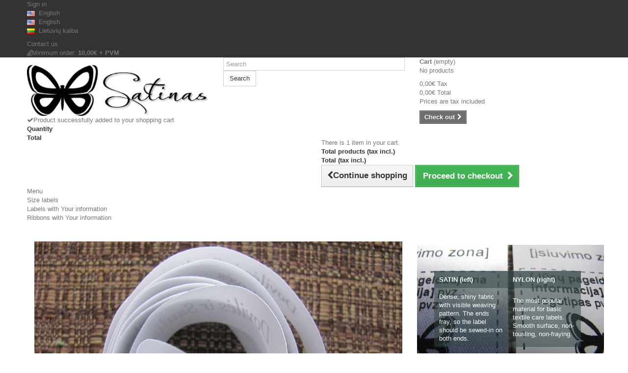

--- FILE ---
content_type: text/html; charset=utf-8
request_url: https://www.satinas.lt/en/
body_size: 7255
content:
<!DOCTYPE HTML> <!--[if lt IE 7]><html class="no-js lt-ie9 lt-ie8 lt-ie7" lang="en-us"><![endif]--> <!--[if IE 7]><html class="no-js lt-ie9 lt-ie8 ie7" lang="en-us"><![endif]--> <!--[if IE 8]><html class="no-js lt-ie9 ie8" lang="en-us"><![endif]--> <!--[if gt IE 8]><html class="no-js ie9" lang="en-us"><![endif]--><html lang="en-us"><head><meta charset="utf-8" /><title>Satinas</title><meta name="description" content="Shop powered by PrestaShop" /><meta name="generator" content="PrestaShop" /><meta name="robots" content="index,follow" /><meta name="viewport" content="width=device-width, minimum-scale=0.25, maximum-scale=1.6, initial-scale=1.0" /><meta name="apple-mobile-web-app-capable" content="yes" /><link rel="icon" type="image/vnd.microsoft.icon" href="/img/favicon-1.ico?1653545990" /><link rel="shortcut icon" type="image/x-icon" href="/img/favicon-1.ico?1653545990" /><link rel="stylesheet" href="/themes/default-bootstrap/css/global.css" type="text/css" media="all" /><link rel="stylesheet" href="/themes/default-bootstrap/css/autoload/highdpi.css" type="text/css" media="all" /><link rel="stylesheet" href="/themes/default-bootstrap/css/autoload/responsive-tables.css" type="text/css" media="all" /><link rel="stylesheet" href="/themes/default-bootstrap/css/autoload/uniform.default.css" type="text/css" media="all" /><link rel="stylesheet" href="/themes/default-bootstrap/css/modules/blockcart/blockcart.css" type="text/css" media="all" /><link rel="stylesheet" href="/js/jquery/plugins/bxslider/jquery.bxslider.css" type="text/css" media="all" /><link rel="stylesheet" href="/themes/default-bootstrap/css/modules/blockcategories/blockcategories.css" type="text/css" media="all" /><link rel="stylesheet" href="/themes/default-bootstrap/css/modules/blocklanguages/blocklanguages.css" type="text/css" media="all" /><link rel="stylesheet" href="/themes/default-bootstrap/css/modules/blockcontact/blockcontact.css" type="text/css" media="all" /><link rel="stylesheet" href="/themes/default-bootstrap/css/modules/blockmyaccountfooter/blockmyaccount.css" type="text/css" media="all" /><link rel="stylesheet" href="/themes/default-bootstrap/css/product_list.css" type="text/css" media="all" /><link rel="stylesheet" href="/themes/default-bootstrap/css/modules/blocknewproducts/blocknewproducts.css" type="text/css" media="all" /><link rel="stylesheet" href="/themes/default-bootstrap/css/modules/blocknewsletter/blocknewsletter.css" type="text/css" media="all" /><link rel="stylesheet" href="/themes/default-bootstrap/css/modules/blockspecials/blockspecials.css" type="text/css" media="all" /><link rel="stylesheet" href="/themes/default-bootstrap/css/modules/blockuserinfo/blockuserinfo.css" type="text/css" media="all" /><link rel="stylesheet" href="/themes/default-bootstrap/css/modules/blockviewed/blockviewed.css" type="text/css" media="all" /><link rel="stylesheet" href="/themes/default-bootstrap/css/modules/homeslider/homeslider.css" type="text/css" media="all" /><link rel="stylesheet" href="/modules/themeconfigurator/css/hooks.css" type="text/css" media="all" /><link rel="stylesheet" href="/themes/default-bootstrap/css/modules/blockwishlist/blockwishlist.css" type="text/css" media="all" /><link rel="stylesheet" href="/themes/default-bootstrap/css/modules/productcomments/productcomments.css" type="text/css" media="all" /><link rel="stylesheet" href="/themes/default-bootstrap/css/modules/blocksearch/blocksearch.css" type="text/css" media="all" /><link rel="stylesheet" href="/js/jquery/plugins/autocomplete/jquery.autocomplete.css" type="text/css" media="all" /><link rel="stylesheet" href="/themes/default-bootstrap/css/modules/blocktopmenu/css/blocktopmenu.css" type="text/css" media="all" /><link rel="stylesheet" href="/themes/default-bootstrap/css/modules/blocktopmenu/css/superfish-modified.css" type="text/css" media="all" /><link rel="stylesheet" href="/modules/lpexpress/views/css/lpexpress_carriers.css" type="text/css" media="all" /><link rel="stylesheet" href="/modules/lpexpress/views/css/select2.min.css" type="text/css" media="all" />    <link rel="stylesheet" href="//fonts.googleapis.com/css?family=Open+Sans:300,600&amp;subset=latin,latin-ext" type="text/css" media="all" /> <!--[if IE 8]> 
<script src="https://oss.maxcdn.com/libs/html5shiv/3.7.0/html5shiv.js"></script> 
<script src="https://oss.maxcdn.com/libs/respond.js/1.3.0/respond.min.js"></script> <![endif]--></head><body id="index" class="index hide-left-column hide-right-column lang_en"><div id="page"><div class="header-container"> <header id="header"><div class="nav"><div class="container"><div class="row"> <nav><div class="header_user_info"> <a class="login" href="https://www.satinas.lt/en/my-account" rel="nofollow" title="Log in to your customer account"> Sign in </a></div><div id="languages-block-top" class="languages-block"><div class="current"> <span><img alt="en" height="11" span="" src="https://www.controlmaster.lt/staticshop/img/l/1.jpg" width="16" />&nbsp;&nbsp;English</span></div><ul id="first-languages" class="languages-block_ul toogle_content"><li class="selected"> <span><img alt="en" height="11" span="" src="https://www.controlmaster.lt/staticshop/img/l/1.jpg" width="16" />&nbsp;&nbsp;English</span></li><li > <a href="https://www.satinas.lt/lt/" title="Lietuvių kalba (Lithuanian)" rel="alternate" hreflang="lt"> <span><img alt="lt" height="11" span="" src="https://www.controlmaster.lt/staticshop/img/l/2.jpg" width="16" />&nbsp;&nbsp;Lietuvių kalba</span> </a></li></ul></div><div id="contact-link" > <a href="https://www.satinas.lt/en/contact-us" title="Contact us">Contact us</a></div> <span class="shop-phone"> <i class="icon-stackexchange"></i>Minimum order: <strong>10,00€ + PVM</strong> </span></nav></div></div></div><div><div class="container"><div class="row"><div id="header_logo"> <a href="https://www.satinas.lt/" title="Satinas"> <img class="logo img-responsive" src="https://www.controlmaster.lt/staticshop/img/satinas-1417290065-1.jpg" alt="Satinas" width="500" height="140"/> </a></div><div id="search_block_top" class="col-sm-4 clearfix"><form id="searchbox" method="get" action="//www.satinas.lt/en/search" > <input type="hidden" name="controller" value="search" /> <input type="hidden" name="orderby" value="position" /> <input type="hidden" name="orderway" value="desc" /> <input class="search_query form-control" type="text" id="search_query_top" name="search_query" placeholder="Search" value="" /> <button type="submit" name="submit_search" class="btn btn-default button-search"> <span>Search</span> </button></form></div><div class="col-sm-4 clearfix"><div class="shopping_cart"> <a href="https://www.satinas.lt/en/quick-order" title="View my shopping cart" rel="nofollow"> <b>Cart</b> <span class="ajax_cart_quantity unvisible">0</span> <span class="ajax_cart_product_txt unvisible">Product</span> <span class="ajax_cart_product_txt_s unvisible">Products</span> <span class="ajax_cart_total unvisible"> </span> <span class="ajax_cart_no_product">(empty)</span> </a><div class="cart_block block exclusive"><div class="block_content"><div class="cart_block_list"><p class="cart_block_no_products"> No products</p><div class="cart-prices"><div class="cart-prices-line first-line"> <span class="price cart_block_shipping_cost ajax_cart_shipping_cost unvisible"> To be determined </span> <span class="unvisible"> Shipping </span></div><div class="cart-prices-line"> <span class="price cart_block_tax_cost ajax_cart_tax_cost">0,00€</span> <span>Tax</span></div><div class="cart-prices-line last-line"> <span class="price cart_block_total ajax_block_cart_total">0,00€</span> <span>Total</span></div><p> Prices are tax included</p></div><p class="cart-buttons"> <a id="button_order_cart" class="btn btn-default button button-small" href="https://www.satinas.lt/en/quick-order" title="Check out" rel="nofollow"> <span> Check out<i class="icon-chevron-right right"></i> </span> </a></p></div></div></div></div></div><div id="layer_cart"><div class="clearfix"><div class="layer_cart_product col-xs-12 col-md-6"> <span class="cross" title="Close window"></span> <span class="title"> <i class="icon-check"></i>Product successfully added to your shopping cart </span><div class="product-image-container layer_cart_img"></div><div class="layer_cart_product_info"> <span id="layer_cart_product_title" class="product-name"></span> <span id="layer_cart_product_attributes"></span><div> <strong class="dark">Quantity</strong> <span id="layer_cart_product_quantity"></span></div><div> <strong class="dark">Total</strong> <span id="layer_cart_product_price"></span></div></div></div><div class="layer_cart_cart col-xs-12 col-md-6"> <span class="title"> <span class="ajax_cart_product_txt_s unvisible"> There are <span class="ajax_cart_quantity">0</span> items in your cart. </span> <span class="ajax_cart_product_txt "> There is 1 item in your cart. </span> </span><div class="layer_cart_row"> <strong class="dark"> Total products (tax incl.) </strong> <span class="ajax_block_products_total"> </span></div><div class="layer_cart_row"> <strong class="dark unvisible"> Total shipping&nbsp;(tax incl.) </strong> <span class="ajax_cart_shipping_cost unvisible"> To be determined </span></div><div class="layer_cart_row"> <strong class="dark"> Total (tax incl.) </strong> <span class="ajax_block_cart_total"> </span></div><div class="button-container"> <span class="continue btn btn-default button exclusive-medium" title="Continue shopping"> <span> <i class="icon-chevron-left left"></i>Continue shopping </span> </span> <a class="btn btn-default button button-medium" href="https://www.satinas.lt/en/quick-order" title="Proceed to checkout" rel="nofollow"> <span> Proceed to checkout<i class="icon-chevron-right right"></i> </span> </a></div></div></div><div class="crossseling"></div></div><div class="layer_cart_overlay"></div><div id="block_top_menu" class="sf-contener clearfix col-lg-12"><div class="cat-title">Menu</div><ul class="sf-menu clearfix menu-content"><li><a href="https://www.satinas.lt/en/22-size-labels" title="Size labels">Size labels</a></li><li><a href="https://www.satinas.lt/en/23-labels-with-your-information" title="Labels with Your information">Labels with Your information</a><ul><li><a href="https://www.satinas.lt/en/40-simple" title="Simple">Simple</a></li><li><a href="https://www.satinas.lt/en/41-foldable" title="Foldable">Foldable</a></li><li><a href="https://www.satinas.lt/en/42-black" title="Black">Black</a></li><li><a href="https://www.satinas.lt/en/43-double-sided" title="Double-sided">Double-sided</a></li><li><a href="https://www.satinas.lt/en/44-color" title="Color">Color</a></li><li><a href="https://www.satinas.lt/en/45-adhesive" title="Adhesive">Adhesive</a></li></ul></li><li><a href="https://www.satinas.lt/en/47-ribbons-with-your-information" title="Ribbons with Your information">Ribbons with Your information</a></li></ul></div></div></div></div> </header></div><div class="columns-container"><div id="columns" class="container"><div id="slider_row" class="row"><div id="top_column" class="center_column col-xs-12 col-sm-12"><div id="homepage-slider"><ul id="homeslider" style="max-height:750px;"><li class="homeslider-container"> <a href="23-etiketes-su-jusu-informacija" title="Textile labels with custom information"> <img src="https://www.controlmaster.lt/staticshop/modules/homeslider/images/914f86af2958fe7da05d58239d81fc645a8a88db_vestuves.jpg" width="1000" height="750" alt="Textile labels with custom information" /> </a></li><li class="homeslider-container"> <a href="23-etiketes-su-jusu-informacija" title="Textile labels with custom information"> <img src="https://www.controlmaster.lt/staticshop/modules/homeslider/images/b2d19f9d6f42d37cea61280d1d874da929991bd4_visos.jpg" width="1000" height="750" alt="Textile labels with custom information" /> </a></li><li class="homeslider-container"> <a href="22-dydzio-etiketes" title="Size labels"> <img src="https://www.controlmaster.lt/staticshop/modules/homeslider/images/0499602769f3d01a6d2edd618c211b723a9b732e_dydziukai.jpg" width="1000" height="750" alt="Size labels" /> </a></li><li class="homeslider-container"> <a href="41-perlenkiamos" title="Foldable custom labels"> <img src="https://www.controlmaster.lt/staticshop/modules/homeslider/images/c4c0c227d18596f08652bf25b62d71b639e66372_lenkiamos.jpg" width="1000" height="750" alt="Foldable custom labels" /> </a></li><li class="homeslider-container"> <a href="44-spalvotos" title="Coloured textile labels"> <img src="https://www.controlmaster.lt/staticshop/modules/homeslider/images/c910f0f1d48341327a7ca7ffe270d253273b8603_spalvotos.jpg" width="1000" height="750" alt="Coloured textile labels" /> </a></li><li class="homeslider-container"> <a href="42-juodos" title="Black labels"> <img src="https://www.controlmaster.lt/staticshop/modules/homeslider/images/72215516761c2506c8ff5abf6328373a21125e0a_juodos.jpg" width="1000" height="750" alt="Black labels" /> </a></li><li class="homeslider-container"> <a href="45-lipnios" title="Translucent adhesive labels"> <img src="https://www.controlmaster.lt/staticshop/modules/homeslider/images/c22f949308616027c435ce3e2a760ea67b41a7d7_skaidrios.jpg" width="1000" height="750" alt="Translucent adhesive labels" /> </a></li><li class="homeslider-container"> <a href="45-lipnios" title="Adhesive textile labels"> <img src="https://www.controlmaster.lt/staticshop/modules/homeslider/images/ee302aead9dcaf645d0d4e93d8602a3438acce56_lipnios.jpg" width="1000" height="750" alt="Adhesive textile labels" /> </a></li><li class="homeslider-container"> <a href="43-dvipuses" title="Double sided textile labels"> <img src="https://www.controlmaster.lt/staticshop/modules/homeslider/images/6ca433d4ce42f9898bf330d1dd799deeffb37216_dvipuses.jpg" width="1000" height="750" alt="Double sided textile labels" /> </a></li></ul></div><div id="htmlcontent_top"><ul class="htmlcontent-home clearfix row"><li class="htmlcontent-item-1 col-xs-4"> <img src="https://www.controlmaster.lt/staticshop/modules/themeconfigurator/img/043b67791d6a75188dbe0a4438de3a4fba18cdbf_satinnailon400skydeliui.jpg" class="item-img " title="Satinas ar Nailonas?" alt="Satinas ar Nailonas?" width="381" height="100%"/><div class="item-html"><div class="desininisboxas"><table class="alfinis"><tr class="alfinis" style="color:#ffffff;font-size:.8em;"><th width="50%">SATIN (left)</th><th width="50%">NYLON (right)</th></tr><tr style="color:#ffffff;font-size:.8em;"><td> Dense, shiny fabric with visible weaving pattern. The ends fray, so the label should be sewed-in on both ends.</td><td> The most popular material for basic textile care labels. Smooth surface, non-tousling, non-fraying.</td></tr></table></div></div></li><li class="htmlcontent-item-2 col-xs-4"> <a href="content/1-pristatymas" class="item-link" title="U&#382;sakymas ir gamyba"> <img src="https://www.controlmaster.lt/staticshop/modules/themeconfigurator/img/a78fc3a38fe8d9342bd429ee4c2f87d9ede226fc_cart400.jpg" class="item-img " title="U&#382;sakymas ir gamyba" alt="U&#382;sakymas ir gamyba" width="381" height="100%"/><div class="item-html"><div class="desininisboxas"><h3>Ordering process</h3><p>•Checkout Your cart and accomplish payment</p><p>•Order is confirmed, label layouts <br />are agreed on (1-3 w.d.)</p><p>•Manufacturing (2-3 w.d.)</p><p>•Items are dispatched and depending<br />on shipment service are transported 1-5 w.d.</p></div></div> </a></li></ul></div></div></div><div class="row"><div id="center_column" class="center_column col-xs-12 col-sm-12"><div class="clearfix"><div id="fb-root"></div>  <div id="facebook_block" class="col-xs-3" style="min-width: 240px; text-align:center;"><div class="facebook_block_inset" style="text-align:center; display: inline-block; "><h4 >Follow us on Facebook</h4><div class="facebook-fanbox"><p style="height=5px;"></p><div class="fb-page" data-href="https://www.facebook.com/satinas.lt/" data-width="232" data-height="230" data-small-header="false" data-adapt-container-width="true" data-hide-cover="false" data-show-facepile="true"><blockquote cite="https://www.facebook.com/satinas.lt/" class="fb-xfbml-parse-ignore"><a href="https://www.facebook.com/satinas.lt/">Facebook.com/satinas.lt</a></blockquote></div></div> <br/></div></div><div id="cmsinfo_block"><div class="col-xs-6"><ul><li><em class="icon-truck" id="icon-truck"></em><div class="type-text"><h3>Delivery</h3><p>For foreign orders we suggest shipment by post as priority parcel. Also we can use Your prefered logistics service provider.</p></div></li><li><em class="icon-cogs" id="icon-cogs"></em><div class="type-text"><h3>Fast production!</h3><p>We will manufacture Your labels in 2-3 working days after agreement on label layout. We can be even faster if You will require.</p></div></li><li><em class="icon-credit-card" id="icon-credit-card"></em><div class="type-text"><h3>Payment</h3><p>At the moment we accept payments by bank wire only. Certainly You will receive an invoice. If You will provide Your VAT number - we can export with 0% VAT.</p></div></li></ul></div><div class="col-xs-6"><ul><li><em class="icon-sort-by-attributes" id="icon-sort-by-attributes"></em><div class="type-text"><h3>Discounts for more!</h3><p>Labels with custom information:</p><table class="paprastute"><tbody><tr><td>up to&nbsp;500 pcs.</td><td><strong>x4</strong></td></tr><tr><td>500 - 999 pcs.</td><td><strong>+20%</strong></td></tr><tr><td>1000&nbsp;- 1999 pcs.</td><td>base price</td></tr><tr><td>2000 - 4999 pcs.</td><td><strong>-25%</strong></td></tr><tr><td>5000 - 9999 pcs.</td><td><strong>-40%</strong></td></tr><tr><td>10000 pcs. and more</td><td><strong>-50%</strong></td></tr></tbody></table><br /><p>Standard&nbsp;<strong>size&nbsp;</strong>labels:</p><table class="paprastute"><tbody><tr><td>up to&nbsp;1000 pcs.&nbsp;</td><td><strong>+23%</strong></td></tr><tr><td>1000 pcs.&nbsp;and more</td><td>base price&nbsp;</td></tr></tbody></table><br /><p>*Price is calculated before applying Value Added Tax (VAT).</p><p>*Prices for labels in e-shop's listing are calculated using these pricing rules.</p></div></li></ul></div></div></div></div></div></div></div><div class="footer-container"> <footer id="footer" class="container"><div class="row"><div id="newsletter_block_left" class="block"><h4>Newsletter</h4><div class="block_content"><form action="//www.satinas.lt/en/" method="post"><div class="form-group" > <input class="inputNew form-control grey newsletter-input" id="newsletter-input" type="text" name="email" size="18" value="Enter your e-mail" /> <button type="submit" name="submitNewsletter" class="btn btn-default button button-small"> <span>Ok</span> </button> <input type="hidden" name="action" value="0" /></div></form></div></div><section id="social_block" class="pull-right"><ul><li class="facebook"> <a class="_blank" href="https://www.facebook.com/satinas.lt/"> <span>Facebook</span> </a></li></ul><h4>Follow us</h4> </section><div class="clearfix"></div><section class="blockcategories_footer footer-block col-xs-12 col-sm-2"><h4>Categories</h4><div class="category_footer toggle-footer"><div class="list"><ul class="dhtml"><li > <a href="https://www.satinas.lt/en/22-size-labels" title="Standard labels for identification of size of textile items"> Size labels </a></li><li > <a href="https://www.satinas.lt/en/23-labels-with-your-information" title="Textile labels with Your wanted information: logo, company name, contact data, item size, item care symbols and instructions, item containment, etc. These labels are manufactured after agreement of the layout."> Labels with Your information </a><ul><li > <a href="https://www.satinas.lt/en/40-simple" title="Simple textile labels made of white satin or nylon with black prints."> Simple </a></li><li > <a href="https://www.satinas.lt/en/41-foldable" title="Foldable textile labels made of white satin or nylon with black prints"> Foldable </a></li><li > <a href="https://www.satinas.lt/en/42-black" title="Black satin labels with white or gold prints. Foldable and non-foldable."> Black </a></li><li > <a href="https://www.satinas.lt/en/43-double-sided" title="Double-sided Textile labels made of nylon.&nbsp;"> Double-sided </a></li><li > <a href="https://www.satinas.lt/en/44-color" title="Textile lablels with one or several color prints. Also color-satin labels."> Color </a></li><li class="last"> <a href="https://www.satinas.lt/en/45-adhesive" title="Adhessive textile labels. Made of satin or nylon."> Adhesive </a></li></ul></li><li class="last"> <a href="https://www.satinas.lt/en/47-ribbons-with-your-information" title="Satin and nylon ribbons with Your custom information."> Ribbons with Your information </a></li></ul></div></div> </section><section class="footer-block col-xs-12 col-sm-2" id="block_various_links_footer"><h4>Information</h4><ul class="toggle-footer"><li class="item"> <a href="https://www.satinas.lt/en/contact-us" title="Contact us"> Contact us </a></li><li class="item"> <a href="https://www.satinas.lt/en/content/8-pristatymas_satinas" title="Shipping"> Shipping </a></li><li class="item"> <a href="https://www.satinas.lt/en/content/2-customer-privacy" title="Customer privacy"> Customer privacy </a></li><li class="item"> <a href="https://www.satinas.lt/en/content/3-terms-and-conditions-of-use" title="Terms and conditions of use"> Terms and conditions of use </a></li><li class="item"> <a href="https://www.satinas.lt/en/content/4-about-us" title="About us"> About us </a></li><li class="item"> <a href="https://www.satinas.lt/en/content/5-secure-payment" title="Payment"> Payment </a></li><li> <a href="https://www.satinas.lt/en/sitemap" title="Sitemap"> Sitemap </a></li></ul> </section><section class="footer-block col-xs-12 col-sm-4"><h4><a href="https://www.satinas.lt/en/my-account" title="Manage my customer account" rel="nofollow">My account</a></h4><div class="block_content toggle-footer"><ul class="bullet"><li><a href="https://www.satinas.lt/en/order-history" title="My orders" rel="nofollow">My orders</a></li><li><a href="https://www.satinas.lt/en/order-slip" title="My credit slips" rel="nofollow">My credit slips</a></li><li><a href="https://www.satinas.lt/en/addresses" title="My addresses" rel="nofollow">My addresses</a></li><li><a href="https://www.satinas.lt/en/identity" title="Manage my personal information" rel="nofollow">My personal info</a></li><li><a href="https://www.satinas.lt/en/discount" title="My vouchers" rel="nofollow">My vouchers</a></li></ul></div> </section><section id="block_contact_infos" class="footer-block col-xs-12 col-sm-4"><div><h4>Store Information</h4><ul class="toggle-footer"><li> <i class="icon-map-marker"></i>Medelyno g. 24, LT-77179 Šiauliai, Lithuania</li><li> <i class="icon-phone"></i>Call us now: <span>+370 678 12338</span></li><li> <i class="icon-envelope-alt"></i>Email: <span><a href="&#109;&#97;&#105;&#108;&#116;&#111;&#58;%69%6e%66%6f@%73%61%74%69%6e%61%73.%6c%74" >&#x69;&#x6e;&#x66;&#x6f;&#x40;&#x73;&#x61;&#x74;&#x69;&#x6e;&#x61;&#x73;&#x2e;&#x6c;&#x74;</a></span></li></ul></div> </section> </div> </footer></div></div>
<script type="text/javascript">/* <![CDATA[ */;var CUSTOMIZE_TEXTFIELD=1;var FancyboxI18nClose='Close';var FancyboxI18nNext='Next';var FancyboxI18nPrev='Previous';var added_to_wishlist='The product was successfully added to your wishlist.';var ajax_allowed=true;var ajaxsearch=true;var baseDir='https://www.satinas.lt/';var baseUri='https://www.satinas.lt/';var blocksearch_type='top';var contentOnly=false;var currency={"id":2,"name":"Euras","iso_code":"EUR","iso_code_num":"978","sign":"\u20ac","blank":"0","conversion_rate":"1.000000","deleted":"0","format":"2","decimals":"1","active":"1","prefix":"","suffix":" \u20ac","id_shop_list":null,"force_id":false};var currencyBlank=0;var currencyFormat=2;var currencyRate=1;var currencySign='€';var customizationIdMessage='Customization #';var delete_txt='Delete';var displayList=false;var freeProductTranslation='Free!';var freeShippingTranslation='Free shipping!';var generated_date=1767306819;var hasDeliveryAddress=false;var highDPI=false;var homeslider_loop=1;var homeslider_pause=5000;var homeslider_speed=500;var homeslider_width=779;var id_lang=1;var img_dir='https://www.controlmaster.lt/staticshop/themes/default-bootstrap/img/';var instantsearch=false;var isGuest=0;var isLogged=0;var isMobile=false;var loggin_required='You must be logged in to manage your wishlist.';var mywishlist_url='https://www.satinas.lt/en/module/blockwishlist/mywishlist';var page_name='index';var placeholder_blocknewsletter='Enter your e-mail';var priceDisplayMethod=0;var priceDisplayPrecision=2;var quickView=false;var removingLinkText='remove this product from my cart';var roundMode=2;var search_url='https://www.satinas.lt/en/search';var static_token='d0e397279b44acdcd816f937499027cb';var toBeDetermined='To be determined';var token='c05d40f3932d38d66b1a16337315de48';var usingSecureMode=true;var wishlistProductsIds=false;/* ]]> */</script> <script type="text/javascript" src="https://www.controlmaster.lt/staticshop/themes/default-bootstrap/cache/v_34_82ea61529a3ea72239b2aac139154771.js"></script> <script type="text/javascript" src="https://www.googletagmanager.com/gtag/js?id=G-VE5YRPSCGH"></script> <script type="text/javascript">/* <![CDATA[ */;(window.gaDevIds=window.gaDevIds||[]).push('d6YPbH');(function(i,s,o,g,r,a,m){i['GoogleAnalyticsObject']=r;i[r]=i[r]||function(){(i[r].q=i[r].q||[]).push(arguments)},i[r].l=1*new Date();a=s.createElement(o),m=s.getElementsByTagName(o)[0];a.async=1;a.src=g;m.parentNode.insertBefore(a,m)})(window,document,'script','//www.google-analytics.com/analytics.js','ga');ga('create','UA-55578485-2','auto');ga('require','ec');;window.dataLayer=window.dataLayer||[];function gtag(){dataLayer.push(arguments);}
gtag('js',new Date());gtag('config','G-VE5YRPSCGH');;(function(d,s,id){var js,fjs=d.getElementsByTagName(s)[0];if(d.getElementById(id))return;js=d.createElement(s);js.id=id;js.src='https://connect.facebook.net/lt_LT/sdk.js#xfbml=1&version=v3.1';fjs.parentNode.insertBefore(js,fjs);}(document,'script','facebook-jssdk'));;ga('send','pageview');/* ]]> */</script></body></html>

--- FILE ---
content_type: text/plain
request_url: https://www.google-analytics.com/j/collect?v=1&_v=j102&a=50907111&t=pageview&_s=1&dl=https%3A%2F%2Fwww.satinas.lt%2Fen%2F&ul=en-us%40posix&dt=Satinas&sr=1280x720&vp=1280x720&_u=aCDAAEIJAAAAACAMI~&jid=1207056974&gjid=922497508&cid=319310440.1767306825&tid=UA-55578485-2&_gid=1665326788.1767306825&_r=1&_slc=1&did=d6YPbH&z=1363501654
body_size: -564
content:
2,cG-VE5YRPSCGH